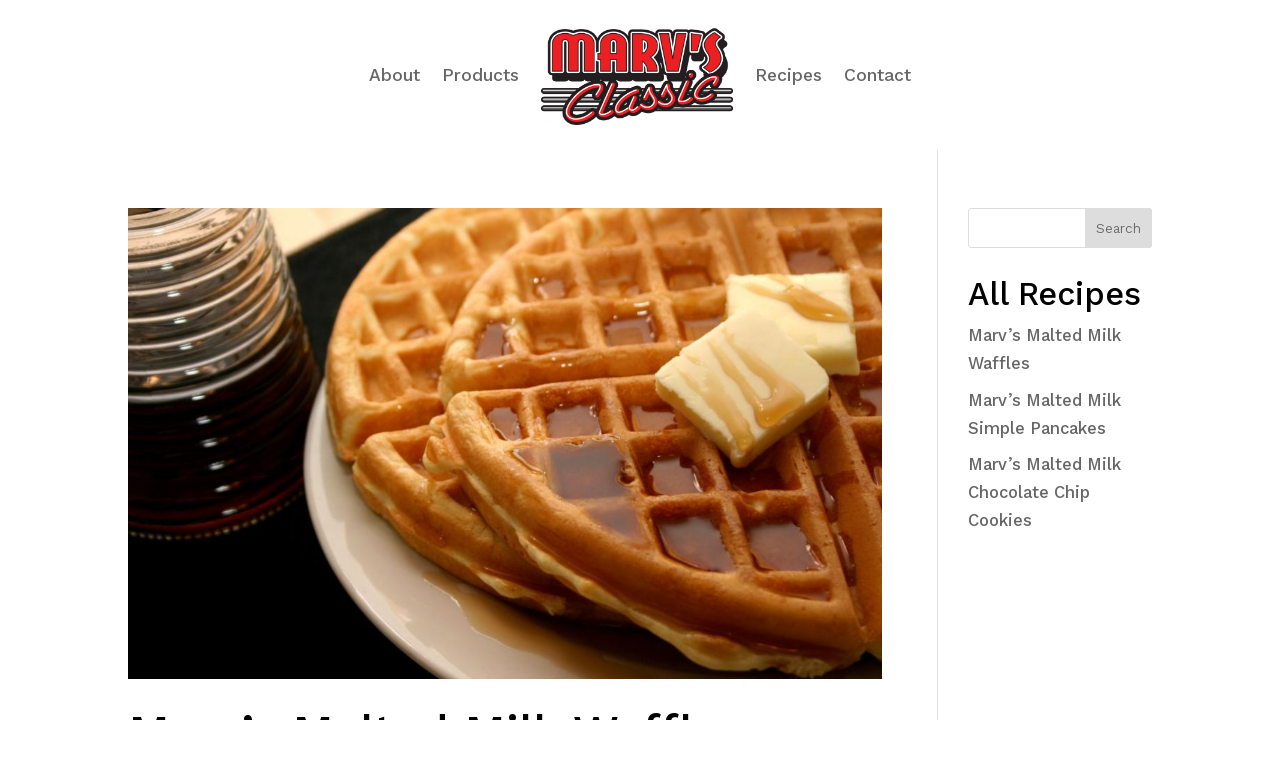

--- FILE ---
content_type: text/css
request_url: http://marvsclassicsodashop.com/wp-content/themes/nddesign/style.css?ver=4.27.4
body_size: 342
content:
/*
 Theme Name:     Nddesign Child theme
 Theme URI:      https://nddesign.ca/
 Description:    Custom Divi Child Theme
 Author:         Nddesign
 Author URI:     https://nddesign.ca/
 Template:       Divi
 Version:        1.0.0
*/
 
 
/* =Theme customization starts here
------------------------------------------------------- */

--- FILE ---
content_type: text/css
request_url: http://marvsclassicsodashop.com/wp-content/et-cache/1266/et-core-unified-cpt-deferred-1266.min.css?ver=1752102368
body_size: 212
content:
.et-db #et-boc .et-l .et_pb_section_0_tb_footer.et_pb_section{padding-top:0px;padding-bottom:0px;background-color:#474747!important}.et-db #et-boc .et-l .et_pb_text_0_tb_footer.et_pb_text{color:#eaeaea!important}